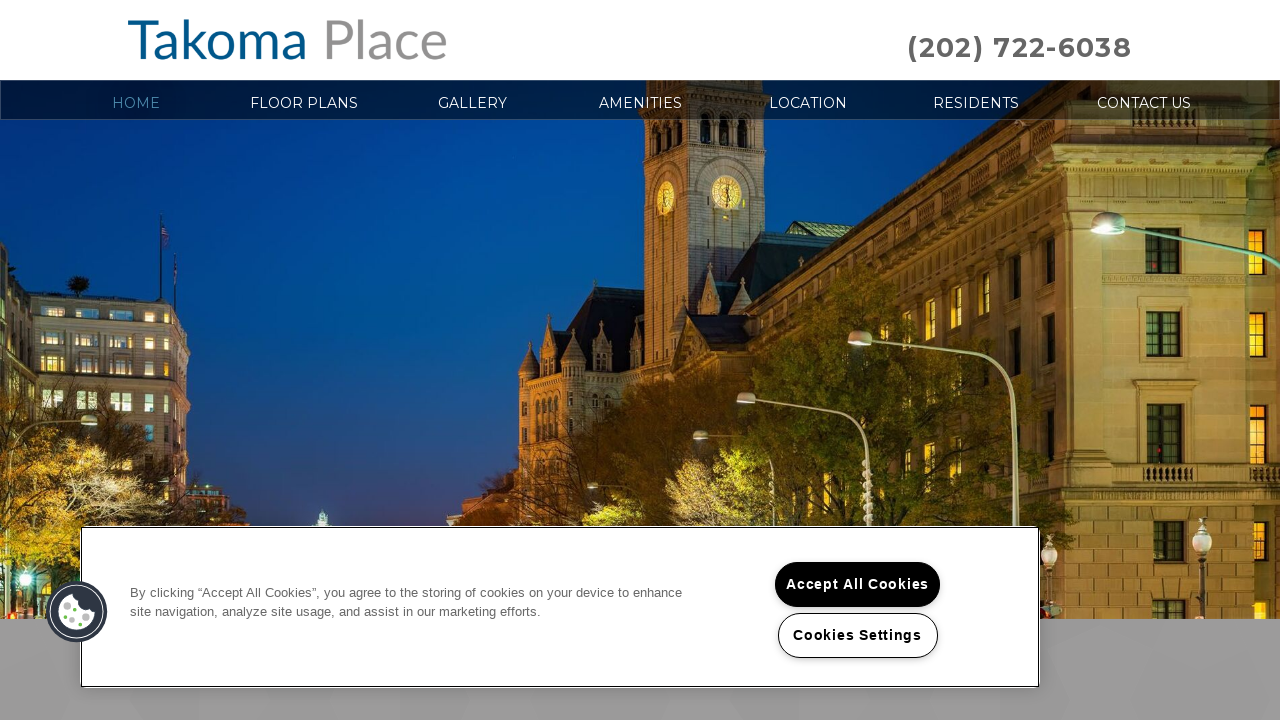

--- FILE ---
content_type: text/html; charset=utf-8
request_url: https://www.takomaplace.com/
body_size: 21756
content:
<!DOCTYPE html PUBLIC "-//W3C//DTD XHTML 1.0 Strict//EN" "http://www.w3.org/TR/xhtml1/DTD/xhtml1-strict.dtd">
<html lang="en" xmlns="http://www.w3.org/1999/xhtml">
<head id="head"><title>
	Apartments for Rent in Washington, DC | Takoma Place - Home
</title><meta name="description" content="Come to a home you deserve located in Washington, DC. Takoma Place has everything you need . Call (202) 722-6038 today!" /> 
<meta http-equiv="content-type" content="text/html; charset=UTF-8" /> 
<meta http-equiv="pragma" content="no-cache" /> 
<meta http-equiv="content-style-type" content="text/css" /> 
<meta http-equiv="content-script-type" content="text/javascript" /> 
<meta name="keywords" content="DC Apartments Great Washington, DC, Apartments for rent in DC, (202) 722-6038 Apartments DC" /> 
<link href="/CMSPages/GetResource.ashx?stylesheetname=RPcssMaster_S0061-Lux" type="text/css" rel="stylesheet" />
<!-- MasterPageIncludes --><link href="https://ajax.googleapis.com/ajax/libs/jqueryui/1.9.1/themes/ui-lightness/jquery-ui.css" type="text/css" rel="preload" as="style" onload="this.rel='stylesheet'"></link><script src="https://ajax.googleapis.com/ajax/libs/jquery/1.8.2/jquery.min.js" type="text/javascript"></script><script src="https://ajax.googleapis.com/ajax/libs/jqueryui/1.9.0/jquery-ui.min.js" type="text/javascript"></script><script src="https://cs-cdn.realpage.com/CWS/1973965/CMSScripts/Custom/RPWebParts/global.min.js" type="text/javascript"></script><script src="https://cs-cdn.realpage.com/CWS/1973965/Accessibe/Accessibe.js" type="text/javascript"></script><!-- /MasterPageIncludes --><meta name="viewport" content="width=device-width,initial-scale=1" />
<meta name="geo.position" content="38.9720297;-77.027655" />
<meta name="geo.placename" content="Washington" />
<meta name="geo.region" content="US-DC" />
<meta name="ICBM" content="38.9720297, -77.027655" />

<!-- <link type="text/css" href="/TemplateResources/Global/Icons/font-awesome.min.css" rel="stylesheet"> -->
<link href="https://cs-cdn.realpage.com/CWS/1973965/TemplateResources/Global/Icons/font-awesome.min.css" type="text/css" rel="stylesheet" />
<link type="text/css" href="https://cs-cdn.realpage.com/CWS/1973965/TemplateResources/Global/Icons/fontello.css" rel="stylesheet" />
<link rel="stylesheet" href="https://cs-cdn.realpage.com/CWS/1973965/GlobalResources/Bootstrap/css/bootstrap.min.css" />
<link type="text/css" rel="stylesheet" href="https://cs-cdn.realpage.com/CWS/1973965/RPresourceFiles/Global/scripts/Mmenu/Jquery.mmenu.css" />
<script src="https://cs-cdn.realpage.com/CWS/1973965/CMSScripts/Custom/Templates/Standard/lux/scripts/lux-custom.js" type="text/javascript"></script>
<style>#p_lt_zoneHeaderGallery_WebPartLoader1_ctl00_section_slider{display:none;}</style>
<script type="text/javascript">
  jQuery(document).ready(function() {
    try{
      $('#p_lt_zoneHeaderGallery_WebPartLoader1_ctl00_section_slider').show();
    }catch(e){}
    /*var selectedFPWidgetProperty = '';    
if (selectedFPWidgetProperty == '')
{      
var residentPortalUrl ='https://takomaplace.activebuilding.com';
var onesiteStr = 'property.onesite.realpage.com';
var welcomehomeStr = 'welcomehome';

if (!((residentPortalUrl.indexOf(onesiteStr) > -1)  && (residentPortalUrl.indexOf(welcomehomeStr) == -1))){
$('.residents a').attr("target", "_blank").attr("href", residentPortalUrl);
}
else{
$('.residents a').attr("target", "_self").attr("href", residentPortalUrl);
}
}*/
  });
</script>

<script src="https://cs-cdn.realpage.com/CWS/1973965/RPresourceFiles/Global/scripts/Mmenu/jquery.mmenu.js" type="text/javascript"></script>
<!--<script src="https://cdnjs.cloudflare.com/ajax/libs/jQuery.mmenu/5.6.4/js/jquery.mmenu.min.js" type="text/javascript"></script>-->
<script type="text/javascript">
  $(function() {
    try{
      $('#mnav').mmenu();
      var API = $("#mnav").data( "mmenu" );
      
      $("#mheader a").click(function() {
        API.close();
      });
    }catch(e){}
  });
  
</script>

<script type="text/javascript">
  $(window).load(function() {
    if ( $('.fw-image').length == 0 ) {
      $('#page-wrapper').css('margin-top','40px');
    }
  });
</script>

<script type="text/javascript">
  $(document).ready(function() {
    $('li.residents a').attr('target','_blank');
  });
</script>

<style>
#page-wrapper .FloorPlansV3 .amenities-list li {color:#555;}
</style> 

 <link href="/CMSPages/GetResource.ashx?stylesheetname=RpTheme-Luxe-Hide-Residents" type="text/css" rel="stylesheet" />
<style>
  #footer {margin-top:0;}
</style> 
<link href="https://capi.myleasestar.com/v2/dimg/174618881/75x75/174618881.png" type="image/png" rel="shortcut icon" />
<link href="https://capi.myleasestar.com/v2/dimg/174618881/75x75/174618881.png" type="image/png" rel="icon" />
<link href="/CmsPages/GetResource.ashx?stylesheetname=rpWebpartCss_MediaViewer;rpWebpartCss_CookiesConsent;rpWebpartCss_GalleryFullWidth;rpWebpartCss_GalleryFullWidth;rpWebpartCss_RentMineOnlineV2;rpWebPartCSS_SocialMedia;rpWebpartCss_AdaHudicons;rpWebpartCss_RealPageLogo;RpWebpartCss_PopUp;rpWebpartCss_CCPA" type="text/css" rel="stylesheet" />

    <script type="text/javascript">var firstTouchEnabled=true</script>
    

    <style>
        :root {
            --RPcolor1: #ffffff !important;
            --RPcolor2: #333333 !important;
            --RPcolor3: #005989 !important;
            --RPcolor4: #929191 !important;
            --RPcolor5: #ffffff !important;
            --RPcolor6: #666666 !important;
            --RPcolor7: #666666 !important;
            --RPcolor8: #666666 !important;
            --RPcolor9: #ffffff !important;

            --RPHeaderFont: '', Helvetica, Arial, sans-serif;
            --RPBodyFont: '', Helvetica, Arial, sans-serif;

            --FPCardImageHeight: 200px;
            --FPCardImageHeight-Medium: 200px;
            --FPCardImageHeight-Large: 200px;
            --FPModalImageHeight: 500px;
            --FPModalImageHeightMedium: 500px;
            --FPModalImageHeightLarge: 500px;
            --FPCardCarouselPadding: 15px;
            --FPCardCarouselPadding-Large: 30px;
        }
    </style>

    <script src="https://cdn.jsdelivr.net/npm/css-vars-ponyfill@1" type="text/javascript"></script>
    <script src="/RPWebParts/General/CommonData.js" type="text/javascript"></script>
    <script type="text/javascript">
        cssVars();
    </script>
    
    <script type="text/javascript">
        var sourcesList = JSON.parse('[{"DisplayName":"4Walls.com","PmSourceId":null},{"DisplayName":"Apartment Finder.com","PmSourceId":null},{"DisplayName":"Apartment Guide.com","PmSourceId":null},{"DisplayName":"Apartment Locator","PmSourceId":null},{"DisplayName":"Apartment Showcase","PmSourceId":null},{"DisplayName":"Apartmentlist.com ","PmSourceId":null},{"DisplayName":"Apartments.com","PmSourceId":null},{"DisplayName":"Billboard","PmSourceId":null},{"DisplayName":"Bing.com","PmSourceId":null},{"DisplayName":"Craigslist.com","PmSourceId":null},{"DisplayName":"Drive By/Signage","PmSourceId":null},{"DisplayName":"Facebook","PmSourceId":null},{"DisplayName":"Flyer/Direct Mail","PmSourceId":null},{"DisplayName":"ForRent.com","PmSourceId":null},{"DisplayName":"Google.com","PmSourceId":null},{"DisplayName":"Hot heads","PmSourceId":null},{"DisplayName":"Hot heads","PmSourceId":null},{"DisplayName":"Hotpads.com","PmSourceId":null},{"DisplayName":"Hubbuzz.com","PmSourceId":null},{"DisplayName":"Management Company Website","PmSourceId":null},{"DisplayName":"Move.com(RentNet)","PmSourceId":null},{"DisplayName":"MSN.com","PmSourceId":null},{"DisplayName":"MyNewPlace.com","PmSourceId":null},{"DisplayName":"Newspaper","PmSourceId":null},{"DisplayName":"Off Campus Housing","PmSourceId":null},{"DisplayName":"Other","PmSourceId":null},{"DisplayName":"Outside Referral","PmSourceId":null},{"DisplayName":"Pad mapper","PmSourceId":null},{"DisplayName":"Pennysaver","PmSourceId":null},{"DisplayName":"Promo","PmSourceId":null},{"DisplayName":"Property Website","PmSourceId":null},{"DisplayName":"Referral","PmSourceId":null},{"DisplayName":"Rent.com","PmSourceId":null},{"DisplayName":"Rentlinx","PmSourceId":null},{"DisplayName":"Resident Referral","PmSourceId":null},{"DisplayName":"Resident Renewal","PmSourceId":null},{"DisplayName":"Sister Property Referral","PmSourceId":null},{"DisplayName":"Yahoo.com","PmSourceId":null},{"DisplayName":"Zillow.com","PmSourceId":null},{"DisplayName":"Zumper","PmSourceId":null}]');
        var propertyKey = '706543778616';
        var propertyId = '6437866';
        var leadList = [
                { hcLeadChannelName: "Apartment Finder", Domain: "ApartmentFinder.com"},
                { hcLeadChannelName: "Apartment Home Living Export", Domain: "ApartmentHomeLiving.com"},
                { hcLeadChannelName: "ApartmentGuide.com", Domain: "ApartmentGuide.com"},
                { hcLeadChannelName: "Apartments.com Network", Domain: "Apartments.com" },
                { hcLeadChannelName: "Rent.com", Domain: "Rent.com" },
                { hcLeadChannelName: "ForRent.com", Domain: "ForRent.com" },
                { hcLeadChannelName: "Move.com", Domain: "Move.com" },
                { hcLeadChannelName: "ApartmentFinder.com", Domain: "ApartmentFinder.com" },
                { hcLeadChannelName: "ApartmentShowcase.com", Domain: "ApartmentShowcase.com" },
                { hcLeadChannelName: "ApartmentList.com", Domain: "ApartmentList.com" },
                { hcLeadChannelName: "Zillow Rental Network", Domain: "zillow.com" },
                { hcLeadChannelName: "LiveLovely.com", Domain: "LiveLovely.com" },
                { hcLeadChannelName: "Google.com", Domain: "Google.com" },
                { hcLeadChannelName: "MyLeasestar", Domain: "myleasestar.com" },
                { hcLeadChannelName: "Greystar", Domain: "greystar.com" }
            ];
        
        //Defined in CommonData
        //matchedSource = f_getSessionStorage('matchedSource');
        //matchedSourceId = f_getSessionStorage('matchedSourceId');
        
        tryMatchingSourceFromReferrerUrl(window.document, sourcesList);
    </script>
    
        <script type="text/javascript">
            var utmConfigInfo = '';

            $(document).ready(function () {
                commonDataOnReady(document, sourcesList);
            });


                function setSEONumber(phoneNumber) {
                    $('.seo-number').each(function() {
                        if ($(this).find('span').length) {
                            $(this).find('span').html(phoneNumber);
                        } else {
                            $(this).html(phoneNumber);
                        }

                        if ($(this).attr('href') && $(this).attr('href').indexOf('tel:') > -1)
                            $(this).attr('href', 'tel: ' + phoneNumber);
                        if ($(this).attr('onclick') && $(this).attr('onclick').indexOf('f_analyticsSendEvent(') > -1) {
                            $(this).attr('onclick', "f_analyticsSendEvent('general', 'click-phone-number', '" + phoneNumber + '\')');
                        }
                    });

                    
            }

        </script>
    
    <script type="text/javascript">
        try {
            let myAccessibe = new RpAcsb()
            myAccessibe.config = {
                positionX: 'right',
                positionY: 'bottom',
                offsetX: 120,
                offsetY: 20,
                hideTrigger: false,
                statementLink: 'https://www.realpage.com/accessibility-statement/'
            }
            myAccessibe.init()
        }
        catch (err) {
            console.log("Accessibe Script not available");
        } 
    </script>

                <!-- OG Image Information -->
                <meta property="og:image" content="https://capi.myleasestar.com/v2/dimg-crop/62623601/1200x1200/62623601.png" />
                <!-- END OG Image Information --><script type="text/javascript">var propertyId='6437866';var lsApi='https://c-leasestar-api.realpage.com';var cacheUrl='';</script><script type="text/javascript">var leadObj=[{"PhoneNumber":"","LeadChannelName":"MyNewPlace"},{"PhoneNumber":"(202) 722-6038","LeadChannelName":"Website"}];var googleCallTrackingEnabled = false;</script>
<link rel="canonical" href="https://www.takomaplace.com/" />
    <!-- ExternalResources_Header -->
    
    <!-- /ExternalResources_Header -->
<link href="https://cs-cdn.realpage.com/CWS/1973965/CMSScripts/Custom/RPWebParts/fancybox3/jquery.fancybox.css" type="text/css" rel="preload" as="style" onload="this.rel='stylesheet'" />
<script type="text/javascript">var mvTourText = ''; var mvColor = '005989'; mvBtnAnimation = 'spin'</script><script type="text/javascript">var mvTours = null</script><script src="https://cs-cdn.realpage.com/CWS/1973965/CMSScripts/Custom/RPWebParts/fancybox3/jquery.fancybox.js" type="text/javascript" defer="defer"></script><script src="https://cs-cdn.realpage.com/CWS/1973965/CMSScripts/Custom/RPWebParts/media-viewer.js" type="text/javascript" defer="defer"></script><link href="https://cs-cdn.realpage.com/CWS/1973965/CMSScripts/Custom/RPWebParts/fancybox3/jquery.fancybox.css" type="text/css" rel="preload" as="style" onload="this.rel='stylesheet'" />
<script src="https://cs-cdn.realpage.com/CWS/1973965/CMSScripts/Custom/RPWebParts/cookies-consent.js" type="text/javascript" defer="defer"></script><script type="application/ld+json">{"@context":"http://schema.org","@type":"Apartment","name":"Takoma Place","image":"https://capi.myleasestar.com/v2/dimg/62623601/400x400/62623601.png","url":"https://www.takomaplace.com/","telephone":"(202) 722-6038","address":{"@type":"PostalAddress","streetAddress":"1110 Aspen Street Northwest","addressLocality":"Washington","addressRegion":"DC","postalCode":"20012","addressCountry":"USA"},"geo":{"@type":"GeoCoordinates","latitude":38.9720297,"longitude":-77.027655},"openingHoursSpecification":[{"@type":"OpeningHoursSpecification","dayOfWeek":"Monday","opens":"8:00AM","closes":"5:00PM"},{"@type":"OpeningHoursSpecification","dayOfWeek":"Tuesday","opens":"8:00AM","closes":"5:00PM"},{"@type":"OpeningHoursSpecification","dayOfWeek":"Wednesday","opens":"8:00AM","closes":"5:00PM"},{"@type":"OpeningHoursSpecification","dayOfWeek":"Thursday","opens":"8:00AM","closes":"5:00PM"},{"@type":"OpeningHoursSpecification","dayOfWeek":"Friday","opens":"8:00AM","closes":"3:00PM"}]}</script><link href="https://cs-cdn.realpage.com/CWS/1973965/CMSScripts/Custom/RPWebParts/fancybox3/jquery.fancybox.css" type="text/css" rel="preload" as="style" onload="this.rel='stylesheet'" />
<script type="text/javascript">var p_lt_zoneHeaderGallery_WebPartLoader_ctl00_section_slider= {galleryId:'45758'};</script><link href="https://cs-cdn.realpage.com/CWS/1973965/CMSScripts/Custom/RPWebParts/fancybox3/jquery.fancybox.css" type="text/css" rel="preload" as="style" onload="this.rel='stylesheet'" />
<script type="text/javascript">var p_lt_zoneHeaderGallery_WebPartLoader1_ctl00_section_slider= {galleryId:'45761'};</script><link href="https://cs-cdn.realpage.com/CWS/1973965/TemplateResources/Global/Icons/font-awesome.min.css" type="text/css" rel="preload" as="style" onload="this.rel='stylesheet'" />
<script type="text/javascript">
(function(i,s,o,g,r,a,m){i['GoogleAnalyticsObject']=r;i[r]=i[r]||function(){(i[r].q=i[r].q||[]).push(arguments)},i[r].l=1*new Date();a=s.createElement(o),m=s.getElementsByTagName(o)[0];a.async=1;a.src=g;m.parentNode.insertBefore(a,m)})(window,document,'script','//www.google-analytics.com/analytics.js','ga');(function(w,d,s,l,i){w[l]=w[l]||[];w[l].push({'gtm.start':new Date().getTime(),event:'gtm.js'});var f=d.getElementsByTagName(s)[0],j=d.createElement(s),dl=l!='dataLayer'?'&l='+l:'';j.async=true;j.src='https://www.googletagmanager.com/gtm.js?id='+i+dl;f.parentNode.insertBefore(j,f);})(window,document,'script','dataLayer','GTM-PGXC6VC');var RpUniqueUserId = f_getAnalyticsUserValueFromCookie('RP_LSWS_USER');let customDimensions = {}; customDimensions.dimension4 = '6437866'; customDimensions.dimension5 = '860'; customDimensions.dimension9 = RpUniqueUserId; customDimensions.dimension10 = 's0061-luxe'; customDimensions.dimension11 = new Date().getTime(); customDimensions.dimension18 = '0'; customDimensions.dimension19 = '30723'; dataLayer.push({customDimensions});ga('set', { 'dimension4': 6437866, 'dimension5': 860, 'dimension9': RpUniqueUserId, 'dimension10': 's0061-luxe', 'dimension11': new Date().getTime(), 'dimension18':'0', 'dimension19': 30723 });ga('send', 'pageview');
</script>
<script>(window.BOOMR_mq=window.BOOMR_mq||[]).push(["addVar",{"rua.upush":"false","rua.cpush":"false","rua.upre":"false","rua.cpre":"false","rua.uprl":"false","rua.cprl":"false","rua.cprf":"false","rua.trans":"","rua.cook":"false","rua.ims":"false","rua.ufprl":"false","rua.cfprl":"false","rua.isuxp":"false","rua.texp":"norulematch","rua.ceh":"false","rua.ueh":"false","rua.ieh.st":"0"}]);</script>
                              <script>!function(e){var n="https://s.go-mpulse.net/boomerang/";if("False"=="True")e.BOOMR_config=e.BOOMR_config||{},e.BOOMR_config.PageParams=e.BOOMR_config.PageParams||{},e.BOOMR_config.PageParams.pci=!0,n="https://s2.go-mpulse.net/boomerang/";if(window.BOOMR_API_key="Y2PYZ-3WZ5U-9VEDC-WUEHY-8N7AV",function(){function e(){if(!o){var e=document.createElement("script");e.id="boomr-scr-as",e.src=window.BOOMR.url,e.async=!0,i.parentNode.appendChild(e),o=!0}}function t(e){o=!0;var n,t,a,r,d=document,O=window;if(window.BOOMR.snippetMethod=e?"if":"i",t=function(e,n){var t=d.createElement("script");t.id=n||"boomr-if-as",t.src=window.BOOMR.url,BOOMR_lstart=(new Date).getTime(),e=e||d.body,e.appendChild(t)},!window.addEventListener&&window.attachEvent&&navigator.userAgent.match(/MSIE [67]\./))return window.BOOMR.snippetMethod="s",void t(i.parentNode,"boomr-async");a=document.createElement("IFRAME"),a.src="about:blank",a.title="",a.role="presentation",a.loading="eager",r=(a.frameElement||a).style,r.width=0,r.height=0,r.border=0,r.display="none",i.parentNode.appendChild(a);try{O=a.contentWindow,d=O.document.open()}catch(_){n=document.domain,a.src="javascript:var d=document.open();d.domain='"+n+"';void(0);",O=a.contentWindow,d=O.document.open()}if(n)d._boomrl=function(){this.domain=n,t()},d.write("<bo"+"dy onload='document._boomrl();'>");else if(O._boomrl=function(){t()},O.addEventListener)O.addEventListener("load",O._boomrl,!1);else if(O.attachEvent)O.attachEvent("onload",O._boomrl);d.close()}function a(e){window.BOOMR_onload=e&&e.timeStamp||(new Date).getTime()}if(!window.BOOMR||!window.BOOMR.version&&!window.BOOMR.snippetExecuted){window.BOOMR=window.BOOMR||{},window.BOOMR.snippetStart=(new Date).getTime(),window.BOOMR.snippetExecuted=!0,window.BOOMR.snippetVersion=12,window.BOOMR.url=n+"Y2PYZ-3WZ5U-9VEDC-WUEHY-8N7AV";var i=document.currentScript||document.getElementsByTagName("script")[0],o=!1,r=document.createElement("link");if(r.relList&&"function"==typeof r.relList.supports&&r.relList.supports("preload")&&"as"in r)window.BOOMR.snippetMethod="p",r.href=window.BOOMR.url,r.rel="preload",r.as="script",r.addEventListener("load",e),r.addEventListener("error",function(){t(!0)}),setTimeout(function(){if(!o)t(!0)},3e3),BOOMR_lstart=(new Date).getTime(),i.parentNode.appendChild(r);else t(!1);if(window.addEventListener)window.addEventListener("load",a,!1);else if(window.attachEvent)window.attachEvent("onload",a)}}(),"".length>0)if(e&&"performance"in e&&e.performance&&"function"==typeof e.performance.setResourceTimingBufferSize)e.performance.setResourceTimingBufferSize();!function(){if(BOOMR=e.BOOMR||{},BOOMR.plugins=BOOMR.plugins||{},!BOOMR.plugins.AK){var n=""=="true"?1:0,t="",a="z54cccqxf3skq2l5bixq-f-1657d6b8f-clientnsv4-s.akamaihd.net",i="false"=="true"?2:1,o={"ak.v":"39","ak.cp":"1592120","ak.ai":parseInt("1022256",10),"ak.ol":"0","ak.cr":64,"ak.ipv":4,"ak.proto":"http/1.1","ak.rid":"20e73728","ak.r":49439,"ak.a2":n,"ak.m":"","ak.n":"essl","ak.bpcip":"44.201.228.0","ak.cport":1731,"ak.gh":"23.32.14.204","ak.quicv":"","ak.tlsv":"tls1.2","ak.0rtt":"","ak.0rtt.ed":"","ak.csrc":"-","ak.acc":"bbr","ak.t":"1769802287","ak.ak":"hOBiQwZUYzCg5VSAfCLimQ==SEKf352h/9Zt8LZCNYHP/p5yGQ5M7ea/Tq2Id/ToeUBVwxM0iuxuq3/ligB826+XIsdNXqwTtFImSd2BRbdg17zLCr31ZCofzHSS2vZ/CcedHN5fo55rl1RwVwfTI0osq3LiYCMxKOq8QiLFIvz4qsWqoARUV15X9NSEL7bPYNDTIiDr7BJdAAAND59kGwJu2SXGqoHxcMse9dOHvQ0e3EemHyZoCbnztX/hYfNudM9eR/Zb8zi1aS3eH6rI7dYHKFw10qe82SeYBkCYylNfekd/dn54H4E5mI64lWssKeLy9PPhMtX4HShnFZ+RGEpTJgxugq0L5RIO1xDBplDcxLue87Yz1hFX57LFAQA5YkeZGMVFQRBUWGVGJjZMj4s36+NDKzRfm0uClWNwmvYutZRDZP2pmTVkHEhWdvT1sXE=","ak.pv":"6","ak.dpoabenc":"","ak.tf":i};if(""!==t)o["ak.ruds"]=t;var r={i:!1,av:function(n){var t="http.initiator";if(n&&(!n[t]||"spa_hard"===n[t]))o["ak.feo"]=void 0!==e.aFeoApplied?1:0,BOOMR.addVar(o)},rv:function(){var e=["ak.bpcip","ak.cport","ak.cr","ak.csrc","ak.gh","ak.ipv","ak.m","ak.n","ak.ol","ak.proto","ak.quicv","ak.tlsv","ak.0rtt","ak.0rtt.ed","ak.r","ak.acc","ak.t","ak.tf"];BOOMR.removeVar(e)}};BOOMR.plugins.AK={akVars:o,akDNSPreFetchDomain:a,init:function(){if(!r.i){var e=BOOMR.subscribe;e("before_beacon",r.av,null,null),e("onbeacon",r.rv,null,null),r.i=!0}return this},is_complete:function(){return!0}}}}()}(window);</script></head>
<body class="LTR Chrome ENUS ContentBody">
    

	    
	
    

<script type="text/javascript">
    var displayModal = false;
    if(navigator.userAgent.indexOf('MSIE')!==-1 || navigator.appVersion.indexOf('Trident/') > -1){
        displayModal = true;
    }


    // POLYFILLS
    if (typeof IntersectionObserver == 'undefined') {
            var intersectionObserverScript = document.createElement("script");
            intersectionObserverScript.type = "text/javascript";
            intersectionObserverScript.setAttribute("src", '/CMSScripts/Custom/Polyfill/intersection-observer.js');
            document.documentElement.firstChild.appendChild(intersectionObserverScript);
    }
    if (navigator.userAgent.toLocaleLowerCase().indexOf('chrome') == -1) {
        var preloadCssScript = document.createElement("script");
            preloadCssScript.type = "text/javascript";
            preloadCssScript.setAttribute("src", '/CMSScripts/Custom/Polyfill/cssrelpreload.js');
            document.documentElement.firstChild.appendChild(preloadCssScript);
    }

    // END POLYFILLS
    //For TESTING
    //displayModal = true;
    $(document).ready(function () {
        var cookie = f_getBrowserSessionCookie('showBrowserVersionOnPageLoad');
        //For TESTING
        //var cookie = null;

        if (displayModal && cookie == null) {
            $('.oB-overlay').show();
            $('#oldBrowserModal').show();
            var html = htmlStringBuilder();
            $('#oldBrowserModal').append(html);
            f_setBrowserSessionCookie('showBrowserVersionOnPageLoad', false);
        }
        $('#closeBrowserModalButton').on('click', function() {
            $('.oB-overlay').hide();
            $('#oldBrowserModal').hide();
        });
    });

    function f_setBrowserSessionCookie(cookieName, value) {
        document.cookie = cookieName + "=" + value;
    }

    function f_getBrowserSessionCookie(cookieName) {
        var cookieValue = document.cookie;
        var cookieStart = cookieValue.indexOf(" " + cookieName + "=");
        if (cookieStart == -1) {
            cookieStart = cookieValue.indexOf(cookieName + "=");
        }
        if (cookieStart == -1) {
            cookieValue = null;
        }
        else {
            cookieStart = cookieValue.indexOf("=", cookieStart) + 1;
            var cookieEnd = cookieValue.indexOf(";", cookieStart);
            if (cookieEnd == -1) {
                cookieEnd = cookieValue.length;
            }
            cookieValue = unescape(cookieValue.substring(cookieStart, cookieEnd));
        }
        return cookieValue;
    }

    function htmlStringBuilder() {
        var buildHtml = '<div class="oB-dialog">'+
				'<div class="oB-content">'+
					'<div class="oB-header">'+
						'<h4>For the best website experience, please update your browser</h4>'+
					'</div>'+
					'<div class="oB-body">'+
						'<p>Just click on the icons to get to the download page</p>'+
						'<div class="browserSelect">'+					
							'<div class="browserIconContainer" id="firefoxTab">'+
								'<div class="browserColumn">'+
									'<a class="browserLink" href="https://www.mozilla.org/en-US/firefox/new/?v=1" target="_blank" aria-label="Firefox Download" tabindex="0">'+
										'<div class="browserImage"><img src="https://cs-cdn.realpage.com/CWS/1973965/GlobalResources/BrowserIcons/firefoxLogo.png" aria-hidden="true" alt="Firefox" /></div>'+
										'<div class="browserName">Firefox</div>'+
									'</a>'+
								'</div>'+
							'</div>'+
							'<div class="browserIconContainer" id="chromeTab">'+
								'<div class="browserColumn">'+
									'<a class="browserLink" href="https://www.google.com/chrome/browser/desktop/" target="_blank" aria-label="Chrome Download" tabindex="0">'+
										'<div class="browserImage"><img src="https://cs-cdn.realpage.com/CWS/1973965/GlobalResources/BrowserIcons/chromeLogo.png" aria-hidden="true" alt="Chrome" /></div>'+
										'<div class="browserName">Chrome</div>'+
									'</a>'+
								'</div>'+
							'</div>'+
							'<div class="browserIconContainer" id="safariTab">'+
								'<div class="browserColumn">'+
									'<a class="browserLink" href="https://support.apple.com/downloads/safari" target="_blank" aria-label="Safari Download" tabindex="0">'+
										'<div class="browserImage"><img src="https://cs-cdn.realpage.com/CWS/1973965/GlobalResources/BrowserIcons/safariLogo.png" aria-hidden="true" alt="Safari"/></div>'+
										'<div class="browserName">Safari</div>'+
									'</a>'+
								'</div>'+
							'</div>'+
                           ' <div class="browserIconContainer" id="edgeTab">'+
								'<div class="browserColumn">'+
									'<a class="browserLink" href="https://www.microsoft.com/en-us/windows/microsoft-edge#0QiY0Omq3i5Z0krF.97" target="_blank" aria-label="Edge Download" tabindex="0">'+
										'<div class="browserImage"><img src="https://cs-cdn.realpage.com/CWS/1973965/GlobalResources/BrowserIcons/edgeLogo.png" aria-hidden="true" alt="Edge"/></div>'+
										'<div class="browserName">Edge</div>'+
									'</a>'+
								'</div>'+
							'</div>'+			
						'</div>'+
					'</div>'+
					'<button id="closeBrowserModalButton" type="button" aria-label="close" tabindex="0">Close Window</button>'+
					'<div class="oB-footer">'+
						'</p>By closing this window you acknowledge that your experience on this website may be degraded</p>'+
					'</div>'+
				'</div>';
        console.log(buildHtml);
        return buildHtml;
    }
</script>
        <style>
        #oldBrowserModal {
            font-family: 'Arial', sans-serif;
        }
        #oldBrowserModal .oB-header h4, #oldBrowserModal .oB-body p {
            color: #666;
            font-weight: bold;
        }
        #oldBrowserModal .oB-header h4 {font-size: 20px;}
        #oldBrowserModal .oB-body p {
            font-size: 16px;
            padding: 0 15px 15px;
        }
        #oldBrowserModal .browserIconContainer {
            width: 90px;
            display: inline-block;
            text-align: center;
            margin-bottom: 15px;
        }
        #oldBrowserModal .browserSelect {font-size: 14px;}
        #oldBrowserModal #explorerTab {width: 140px;}
        #oldBrowserModal .browserImage img {
            height: 60px;
            width: 60px;
            margin-bottom:10px;
            border: none !important;
        }
        #oldBrowserModal a.browserLink {
            color: #666;
            text-decoration: none;
        }
        #oldBrowserModal #closeBrowserModalButton {
            background: #42a5f5;
            color: #fff;
            border: none;
            padding: 15px 45px;
            border-radius: 500px;
            font-size: 16px;
            cursor: pointer;
        }
        #oldBrowserModal .oB-content {text-align:center;}
        #oldBrowserModal :focus {
            outline: -webkit-focus-ring-color auto 0px;
        }
        #oldBrowserModal .oB-content {border-radius: 0;}
        .oB-overlay {
            position: fixed;
            z-index: 2000;
            height: 100%;
            width: 100%;
            top: 0;
            left: 0;
            background: rgba(0,0,0,0.5);
        }
        #oldBrowserModal .oB-header {
            border-bottom: 1px solid rgba(0,0,0,.1);
            padding: 15px;
        }
        #oldBrowserModal .oB-body {
             padding: 15px;
        }
        #oldBrowserModal .oB-footer {
            font-size: 12px;
            padding: 15px;
            text-align: center;
            border: none;
            color: #666;
        }
        @media (min-width: 768px) {
            #oldBrowserModal .oB-dialog {width: 690px;}
            #oldBrowserModal {
                position: absolute;
                z-index: 2001;
                top: 10%;
                left: 50%;
                background: #fff;
                transform: translate(-50%, 0);
                -ms-transform: translate(-50%, 0);
            }
        }
        @media (max-width: 767px) {
            #oldBrowserModal {
                position: relative;
                z-index: 2001;
                margin: 5% auto 5%;
                background: #fff;
                width: 95%;
            }
        }                             
</style>

<div class="oB-overlay" style="display: none;"></div> <div id="oldBrowserModal" style="display: none;"></div>
    <form method="post" action="/" id="form">
<div class="aspNetHidden">
<input type="hidden" name="__EVENTTARGET" id="__EVENTTARGET" value="" />
<input type="hidden" name="__EVENTARGUMENT" id="__EVENTARGUMENT" value="" />
<input type="hidden" name="__VIEWSTATE" id="__VIEWSTATE" value="jls+LpMhLctv+nLs/eR57Akv1dLa+4mqbbnS/rVTHC0qKfo2aB8C8uxHuCrWXfAXYDwKA1Qqa5kfeSWsjbpywpakps6/4qzziyzkSpcsObkq9NqE3m87X4SQxM8gzf5fsoKn3/CNsolUJSqspggWgm59Ydk0l1IU0ZjgOc+GgrnclmmII4YtOAZ2a7zX6GxBOH7JMeynU71xnjtii6Whs4zKTQPeX6iWrcYnuur1yffNUFxgDrmSND2bcIF4xmLp3ZgTUawArsbhlJL4QrodU5iX2GaWt92xhLINDIWg9K5rMhhmFgWcsKjss/ADFrVcrXaW+6HoJI+9kW1KynjRMc3KETJBy2Sf0dM9ZOO0cMWoVmpE9XPLXL7IWLFN43a6dBOgdcmenndm7Qi9jBu86Kt65DYbNg/sCK14vbdeFUbVWfJ0LItth2TeULC9hzDlXI3Mr4fK1HPBZSoMg5o2yP7SfQabZ0KvwNWq9j2E2GRYVfcbZxm06QyTuL3ubheGlFXM2Fcq57HgZoPqMhGfVlIEAqsdf04k/d+yPKoOR8nrQk+20y1SMnqNEBVlXWPuRN0yje/w/d1MeCqjo9XdDYmJpj4xLGvdSrmSU/Q8xS8Aae1DNBVlo+iMFHw3AXIvWbSLCXCccSGiXZ8qoZKhsQmcsa61ZEVXXj6QWA26QSYvPGEaW1eE5geEiuCdJ7LA31jJYnk3nKVC9F/[base64]/9begleWnQ5ZFAMqI84i2Jo4trC0gAG8zwXsrBif3LdmVQzdJN/qX++M4u+fT8QUfav9sE7WfBGjj8m36YUBJQ9a4DYtpZWlU/CROwXIWpvF9JBQSK2fG1Sc1Nv3LS9G8Q8XTsjU7p6HaQ5cF8r6wMWZ/yWO687qI5EFrEt1KnuHF+A76emWOmxmFLeOklQjckrMF6f1cGZYouM/E5ZWVAky+rVuCVcH/9dUyaP3aJCd2l+5Opaq14ws7kHlv2WlYOK7OUJq4MeDae0Ga/guG3cmuydbMrLDgnCwWiU4Eo9lVkLUE/I8MBIqIBQZ/yvp6djRKJyWODI70s9nNvkPigFwtWdSbrBnsnFMa6LRwfsofQAg++wBo8/nR6ZnlawDcDHYyuSIpKyHwE/426QquUmyVlHQsGQ7j6HbaSKryESagteQM6/4aJLwk3EvbPDCaqJtnIG0qgJRpvDBrNiXxlv8JacZDhsnf3wn+GYonkIkA+FfPc91eDZbzhEOhaEHt8bPtl1yOVxBmgJBEEFXJ6AHnetE2poOclGNfQpvx/qdhNmkbbFfPcutXqIJi+Aal6HGDTB8GBgWhKnptEJTN8o+0CeANEY+bYe5HF3R07qTx/HcFwpXtiv8/KPPoP9I3gQZySudgAxvUOZpyivqcBpjrOlGldA7J20qgRSTRQ9Mg8NWw1pmaFsWj7F8Y8cTK5TPMTfy9oHF0pwb0OhZ3c6IW/q3ZN/bAJV5X21Y3KiJo0mIfUXgrE5kSfsLY4EfXacO0C2bDriVV079spx+xGBuc60okwvYEcmNLgNjoPGJz97qVDu8upQS2bcSWAvjXz/MMdv0hztruB4qHaBi2aLrSQxT6Jf76cpcdXd8qgrL5O4d3yugp4Koczsz4cSaqq11BV/YeSiYLQ8lb0GsAxNS9dO6JOXaUvVELxuK6E4dyU7/hHP37JEfl4oydQWiK0WyXcjkOeqOcQShjE+jLogJ92ZC7hIpR+1KLu9aduYESJFyCKs5WmeVlyBxbj7NWCJwaam7P80jxBWzVfjTLJ1E2qRijgpqQk/p7ThpNUP4IajlnY9s4qhengSys6tflOMHhRigezRDyR0f933yAruSWbu93VIzsKFzmoW4Jc1PNt9gY0p6i/deeg4oiD1FIGbzTDcqlV/3xGuIWNnd5iKECdf97HKjwTHM173ts5zx/3debKe4z7PdgKnSlll5Y+do7hBpMQHF0CHUiLXeaU8ym3FiW88amuGvUx6ZGOZ" />
</div>

<script type="text/javascript">
//<![CDATA[
var theForm = document.forms['form'];
if (!theForm) {
    theForm = document.form;
}
function __doPostBack(eventTarget, eventArgument) {
    if (!theForm.onsubmit || (theForm.onsubmit() != false)) {
        theForm.__EVENTTARGET.value = eventTarget;
        theForm.__EVENTARGUMENT.value = eventArgument;
        theForm.submit();
    }
}
//]]>
</script>


<script src="/WebResource.axd?d=pynGkmcFUV13He1Qd6_TZLJliYB8TA_FIF9xlHcKd7ag0Vv3EWtMdA4IBxcPvyX2M5F_ORIargEI2RFqew7B_g2&amp;t=638901591720898773" type="text/javascript"></script>


<script src="https://cs-cdn.realpage.com/CWS/1973965/CMSScripts/Custom/RPWebParts/Jssor.Slider.FullPack/js/jssor.slider.mini.js" type="text/javascript"></script><input type="hidden" name="lng" id="lng" value="en-US" />
<script type="text/javascript">
	//<![CDATA[

function PM_Postback(param) { if (window.top.HideScreenLockWarningAndSync) { window.top.HideScreenLockWarningAndSync(1080); } if(window.CMSContentManager) { CMSContentManager.allowSubmit = true; }; __doPostBack('m$am',param); }
function PM_Callback(param, callback, ctx) { if (window.top.HideScreenLockWarningAndSync) { window.top.HideScreenLockWarningAndSync(1080); }if (window.CMSContentManager) { CMSContentManager.storeContentChangedStatus(); };WebForm_DoCallback('m$am',param,callback,ctx,null,true); }
//]]>
</script>
<script src="/ScriptResource.axd?d=NJmAwtEo3Ipnlaxl6CMhvgm388C7z57L5COL7njlfxHabVp02JjeGBqhojV0DvhOls37naEdTKvtve-DZGAUfkLhXnkKZ0JM5n8W_iT84YozJbVtHk6XR7HfTxh00jaQbIJ5RlBvWf7fnz-N3zpSVKNk_Hm4b82dGd4p6rDl7rs1&amp;t=32e5dfca" type="text/javascript"></script>
<script src="/ScriptResource.axd?d=dwY9oWetJoJoVpgL6Zq8OBLhaBrqwBdVAb8vaEtP5p0RwE8U2clwoyTHecbvHf4xQfmyrJ2iJaF8M22aUIdHdYyU7qY-2hjISrIPPxmhFqA408i6Y0GxT1-SnCjYV3lgC3TXr_eJ0QD4CYVGcu8j6ZFo_C_b-R4EfAA4qAquMMk1&amp;t=32e5dfca" type="text/javascript"></script>
<script type="text/javascript">
	//<![CDATA[

var CMS = CMS || {};
CMS.Application = {
  "language": "en",
  "imagesUrl": "/CMSPages/GetResource.ashx?image=%5bImages.zip%5d%2f",
  "isDebuggingEnabled": false,
  "applicationUrl": "/",
  "isDialog": false,
  "isRTL": "false"
};

//]]>
</script>
<div class="aspNetHidden">

	<input type="hidden" name="__VIEWSTATEGENERATOR" id="__VIEWSTATEGENERATOR" value="A5343185" />
	<input type="hidden" name="__SCROLLPOSITIONX" id="__SCROLLPOSITIONX" value="0" />
	<input type="hidden" name="__SCROLLPOSITIONY" id="__SCROLLPOSITIONY" value="0" />
</div>
        <script type="text/javascript">
//<![CDATA[
Sys.WebForms.PageRequestManager._initialize('manScript', 'form', ['tctxM',''], [], [], 90, '');
//]]>
</script>

        <div id="ctxM">

</div>
        
<!-- ========== Master Header ===================================================================== -->
<div class="top">
  
  





<!-- MediaViewer Added -->
</div>
<div id="mnav">
  
	<ul id="menuElem">
		<li class="active">
			<a href="/">Home</a>
		</li>
		<li>
			<a href="/Floor-plans.aspx">Floor Plans</a>
		</li>
		<li>
			<a href="/Gallery.aspx">Gallery</a>
		</li>
		<li>
			<a href="/Amenities.aspx">Amenities</a>
		</li>
		<li>
			<a href="/Neighborhood.aspx">Location</a>
		</li>
		<li class="residents">
			<a href="/Residents.aspx">Residents</a>
		</li>
		<li>
			<a href="/Contact.aspx">Contact Us</a>
		</li>

	</ul>



</div>
<div class="mm-page">
  <div class="full">
    <div id="header">
      <div id="headerMain">
        <div id="mheader">
          <a href="#mnav"></a>
        </div>
        <div id="header-wrapper">
          <a href="/" class="logo"><span class="logoSpan"><img id="p_lt_zoneHeaderMain_logo_ucEditableImage_imgImage" title="Takoma Place" src="https://capi.myleasestar.com/v2/dimg-crop/62623601/0x100/62623601.png" alt="Takoma Place" />

</span></a>
          <div id="headerContent">
            <span class="residents">
   <a class="_blank" href="/residents.aspx">
       <span class="menu-hide">Resident Login</span>
   </a>
</span>
<a class="seo-number" href="tel:(202) 722-6038" onclick="f_analyticsSendEvent('general', 'click-phone-number', '(202) 722-6038')">(202) 722-6038</a>
          </div>
        </div>
      </div>
      
      <div id="headerMenu">
	<ul id="menuElem">
		<li class="active">
			<a href="/">Home</a>
		</li>
		<li>
			<a href="/Floor-plans.aspx">Floor Plans</a>
		</li>
		<li>
			<a href="/Gallery.aspx">Gallery</a>
		</li>
		<li>
			<a href="/Amenities.aspx">Amenities</a>
		</li>
		<li>
			<a href="/Neighborhood.aspx">Location</a>
		</li>
		<li class="residents">
			<a href="/Residents.aspx">Residents</a>
		</li>
		<li>
			<a href="/Contact.aspx">Contact Us</a>
		</li>

	</ul>


</div>
      <div class="clear"></div>
      <div id="headerGallery"><div id="" class="headerGalleryHome"><div id="p_lt_zoneHeaderGallery_WebPartLoader_pnlContainer">
	

<script type="text/javascript">
    var p_lt_zoneHeaderGallery_WebPartLoader_ctl00_section_slider_imageWidth = 1900;
    var p_lt_zoneHeaderGallery_WebPartLoader_ctl00_section_slider_imageHeight = 800;

    var p_lt_zoneHeaderGallery_WebPartLoader_ctl00_section_slider_mobileGalleryEnabled = 'True'.toLowerCase() == "true";
    var p_lt_zoneHeaderGallery_WebPartLoader_ctl00_section_slider_mobileImageWidth = 400;
    var p_lt_zoneHeaderGallery_WebPartLoader_ctl00_section_slider_mobileImageHeight = 400;
    var p_lt_zoneHeaderGallery_WebPartLoader_ctl00_section_slider_isSmallScreenDevice = $(window).width() <= 480;
    var isResponsive = 'True'.toLowerCase();

    var pixelRatio = ((window.devicePixelRatio) ? window.devicePixelRatio : 1);
    var windowWidth = Math.floor(window.innerWidth * 0.85 * pixelRatio);
    var windowHeight = Math.floor(window.innerHeight * 0.85  * pixelRatio);
    var fullImageSizeString = windowWidth + 'x' + windowHeight;
    var dragOrientation = 0;

    $(document).ready(function() {
        if (p_lt_zoneHeaderGallery_WebPartLoader_ctl00_section_slider_isSmallScreenDevice && p_lt_zoneHeaderGallery_WebPartLoader_ctl00_section_slider_mobileGalleryEnabled) {
            $('#p_lt_zoneHeaderGallery_WebPartLoader_ctl00_section_slider' + 'sliderd_container').remove();
            if ($('#p_lt_zoneHeaderGallery_WebPartLoader_ctl00_section_slider' + 'sliderm_container .fw-image').length == 1)
                dragOrientation = 0;
            else
                dragOrientation = 1;
            $('#p_lt_zoneHeaderGallery_WebPartLoader_ctl00_section_slider' + 'sliderm_container .fw-image').each(function(i, v) {
                var url = $(v).find('meta[itemprop="contentUrl"]').attr('content');
                var altText = $(v).find('meta[itemprop="name"]').attr('content');

                var fancyboxUrl = url.replace('1920x1080', fullImageSizeString);
                url = url.replace('1920x1080', p_lt_zoneHeaderGallery_WebPartLoader_ctl00_section_slider_mobileImageWidth + 'x' + p_lt_zoneHeaderGallery_WebPartLoader_ctl00_section_slider_mobileImageHeight);

                if (altText)
                    $(v).append('<a class="fancybox-button" rel="fancybox-button" data-fancybox="fw-gallery" href="' + fancyboxUrl + '"><img data-u="image" src="' + url + '" alt="' + altText + '" /></a>');
                else
                    $(v).append('<a class="fancybox-button" rel="fancybox-button" data-fancybox="fw-gallery" href="' + fancyboxUrl + '"><img data-u="image" src="' + url + '" /></a>');
            });
        } else {
            $('#p_lt_zoneHeaderGallery_WebPartLoader_ctl00_section_slider' + 'sliderm_container').remove();
            if ($('#p_lt_zoneHeaderGallery_WebPartLoader_ctl00_section_slider' + 'sliderd_container .fw-image').length == 1)
                dragOrientation = 0;
            else
                dragOrientation = 1;
            $('#p_lt_zoneHeaderGallery_WebPartLoader_ctl00_section_slider' + 'sliderd_container .fw-image').each(function(i, v) {
                var url = $(v).find('meta[itemprop="contentUrl"]').attr('content');
                var altText = $(v).find('meta[itemprop="name"]').attr('content');

                var fancyboxUrl = url.replace('1920x1080', fullImageSizeString);
                url = url.replace('1920x1080', p_lt_zoneHeaderGallery_WebPartLoader_ctl00_section_slider_imageWidth + 'x' + p_lt_zoneHeaderGallery_WebPartLoader_ctl00_section_slider_imageHeight);

                if (altText)
                    $(v).append('<a class="fancybox-button" rel="fancybox-button" data-fancybox="fw-gallery" href="' + fancyboxUrl + '"><img data-u="image" src="' + url + '" alt="' + altText + '" /></a>');
                else
                    $(v).append('<a class="fancybox-button" rel="fancybox-button" data-fancybox="fw-gallery" href="' + fancyboxUrl + '"><img data-u="image" src="' + url + '" /></a>');
            });
        }

        $('#p_lt_zoneHeaderGallery_WebPartLoader_ctl00_section_slider .img_wrapper').remove();

        var _SlideshowTransitions = [
            { $Duration: 1500, x: -1, $During: { $Left: [0, 1] }, $Easing: { $Left: $JssorEasing$.$EaseInCubic, $Opacity: $JssorEasing$.$EaseLinear }, $Opacity: 1 }
        ];

        var _CaptionTransitions = [];
        _CaptionTransitions["L"] = { $Duration: 900, x: 0.6, $Easing: { $Left: $JssorEasing$.$EaseInOutSine }, $Opacity: 2 };

        var options = {
            $FillMode: 2,                                       //[Optional] The way to fill image in slide, 0 stretch, 1 contain (keep aspect ratio and put all inside slide), 2 cover (keep aspect ratio and cover whole slide), 4 actual size, 5 contain for large image, actual size for small image, default value is 0
            $AutoPlay: true,                                    //[Optional] Whether to auto play, to enable slideshow, this option must be set to true, default value is false
            $AutoPlayInterval: 7000,                            //[Optional] Interval (in milliseconds) to go for next slide since the previous stopped if the slider is auto playing, default value is 3000
            $PauseOnHover: 1,                                   //[Optional] Whether to pause when mouse over if a slider is auto playing, 0 no pause, 1 pause for desktop, 2 pause for touch device, 3 pause for desktop and touch device, 4 freeze for desktop, 8 freeze for touch device, 12 freeze for desktop and touch device, default value is 1

            $ArrowKeyNavigation: true,   			            //[Optional] Allows keyboard (arrow key) navigation or not, default value is false
            $SlideEasing: $JssorEasing$.$EaseOutQuint,          //[Optional] Specifies easing for right to left animation, default value is $JssorEasing$.$EaseOutQuad
            $SlideDuration: 1500,                               //[Optional] Specifies default duration (swipe) for slide in milliseconds, default value is 500
            $MinDragOffsetToSlide: 20,                          //[Optional] Minimum drag offset to trigger slide , default value is 20
            //$SlideWidth: 600,                                 //[Optional] Width of every slide in pixels, default value is width of 'slides' container
            //$SlideHeight: 300,                                //[Optional] Height of every slide in pixels, default value is height of 'slides' container
            $SlideSpacing: 0, 					                //[Optional] Space between each slide in pixels, default value is 0
            $DisplayPieces: 1,                                  //[Optional] Number of pieces to display (the slideshow would be disabled if the value is set to greater than 1), the default value is 1
            $ParkingPosition: 0,                                //[Optional] The offset position to park slide (this options applys only when slideshow disabled), default value is 0.
            $UISearchMode: 1,                                   //[Optional] The way (0 parellel, 1 recursive, default value is 1) to search UI components (slides container, loading screen, navigator container, arrow navigator container, thumbnail navigator container etc).
            $PlayOrientation: 1,                                //[Optional] Orientation to play slide (for auto play, navigation), 1 horizental, 2 vertical, 5 horizental reverse, 6 vertical reverse, default value is 1
            $DragOrientation: dragOrientation,

            $SlideshowOptions: {                                //[Optional] Options to specify and enable slideshow or not
                $Class: $JssorSlideshowRunner$,                 //[Required] Class to create instance of slideshow
                $Transitions: _SlideshowTransitions,            //[Required] An array of slideshow transitions to play slideshow
                $TransitionsOrder: 1,   //[Optional] The way to choose transition to play slide, 1 Sequence, 0 Random
                $ShowLink: true                                    //[Optional] Whether to bring slide link on top of the slider when slideshow is running, default value is false
            },

            $CaptionSliderOptions: {                            //[Optional] Options which specifies how to animate caption
                $Class: $JssorCaptionSlider$,                   //[Required] Class to create instance to animate caption
                $CaptionTransitions: _CaptionTransitions,       //[Required] An array of caption transitions to play caption, see caption transition section at jssor slideshow transition builder
                $PlayInMode: 1,                                 //[Optional] 0 None (no play), 1 Chain (goes after main slide), 3 Chain Flatten (goes after main slide and flatten all caption animations), default value is 1
                $PlayOutMode: 3                                 //[Optional] 0 None (no play), 1 Chain (goes before main slide), 3 Chain Flatten (goes before main slide and flatten all caption animations), default value is 1
            },

            $BulletNavigatorOptions: {                          //[Optional] Options to specify and enable navigator or not
                $Class: $JssorBulletNavigator$,                 //[Required] Class to create navigator instance
                $ChanceToShow: 2,                               //[Required] 0 Never, 1 Mouse Over, 2 Always
                $AutoCenter: 1,                                 //[Optional] Auto center navigator in parent container, 0 None, 1 Horizontal, 2 Vertical, 3 Both, default value is 0
                $Steps: 1,                                      //[Optional] Steps to go for each navigation request, default value is 1
                $Lanes: 1,                                      //[Optional] Specify lanes to arrange items, default value is 1
                $SpacingX: 8,                                   //[Optional] Horizontal space between each item in pixel, default value is 0
                $SpacingY: 8,                                   //[Optional] Vertical space between each item in pixel, default value is 0
                $Orientation: 1                                 //[Optional] The orientation of the navigator, 1 horizontal, 2 vertical, default value is 1
            },

            $ArrowNavigatorOptions: {                           //[Optional] Options to specify and enable arrow navigator or not
                $Class: $JssorArrowNavigator$,                  //[Required] Class to create arrow navigator instance
                $ChanceToShow: 1,                               //[Required] 0 Never, 1 Mouse Over, 2 Always
                $AutoCenter: 2,                                 //[Optional] Auto center arrows in parent container, 0 No, 1 Horizontal, 2 Vertical, 3 Both, default value is 0
                $Steps: 1                                       //[Optional] Steps to go for each navigation request, default value is 1
            }
        };

        try {
            var jssor_slider1 = (p_lt_zoneHeaderGallery_WebPartLoader_ctl00_section_slider_isSmallScreenDevice && p_lt_zoneHeaderGallery_WebPartLoader_ctl00_section_slider_mobileGalleryEnabled ? new $JssorSlider$('p_lt_zoneHeaderGallery_WebPartLoader_ctl00_section_slider' + 'sliderm_container', options) :
                                new $JssorSlider$('p_lt_zoneHeaderGallery_WebPartLoader_ctl00_section_slider' + 'sliderd_container', options));

            jssor_slider1.$On($JssorSlider$.$EVT_LOAD_END, f_loadEndEventHandler);
        } catch (e) {
            console.error(e);
        }

        function f_loadEndEventHandler(slideIndex) {
            if(slideIndex == 0)
                $(window).trigger('gallery_image_load_end', '0');
        }

        function ScaleSlider() {
            var bodyWidth = document.body.clientWidth;
            var bodyHeight = window.innerHeight;
            if (bodyWidth)
                jssor_slider1.$ScaleWidth(Math.min(bodyWidth, 1920));
            else
                window.setTimeout(ScaleSlider, 30);
        }

        if (isResponsive == 'true') {
            ScaleSlider();

            $(window).bind("load", ScaleSlider);
            $(window).bind("resize", ScaleSlider);
            $(window).bind("orientationchange", ScaleSlider);
        }

        $(".fancybox-button").fancybox({
            fullScreen: {
				autoStart: false
			},
			thumbs: {
               autoStart: false,
               hideOnClose: true
			},
			smallBtn: "auto",
			afterLoad : function(instance, current) {
				var pixelRatio = window.devicePixelRatio || 1;

				if ( pixelRatio > 1.5 ) {
					current.width  = current.width  / pixelRatio;
					current.height = current.height / pixelRatio;
				}
			}
        });
    });
</script>

<div id="p_lt_zoneHeaderGallery_WebPartLoader_ctl00_section_slider" class="slider">
		
<div id="p_lt_zoneHeaderGallery_WebPartLoader_ctl00_section_slidersliderm_container" class="sliderm_container" style="position: relative; top: 0; left: 0; width: 400px; height: 400px; overflow: hidden;"><div data-u="slides" style="cursor: move; position: absolute; overflow: hidden; left: 0; top: 0; width: 400px; height: 400px;"><div class="fw-image"><div class="img_wrapper" itemprop="thumbnail" itemscope="itemscope" itemtype="http://schema.org/ImageObject">
                                                    <meta data-u="image" itemprop="contentUrl" content="//capi.myleasestar.com/v2/dimg-crop/66395030/1920x1080/66395030.jpg" /><meta itemprop="name" content="Stock Image" /></div></div><div class="fw-image"><div class="img_wrapper" itemprop="thumbnail" itemscope="itemscope" itemtype="http://schema.org/ImageObject">
                                                    <meta data-u="image" itemprop="contentUrl" content="//capi.myleasestar.com/v2/dimg-crop/61087025/1920x1080/61087025.jpg" /><meta itemprop="name" content="Stock Image" /></div></div><div class="fw-image"><div class="img_wrapper" itemprop="thumbnail" itemscope="itemscope" itemtype="http://schema.org/ImageObject">
                                                    <meta data-u="image" itemprop="contentUrl" content="//capi.myleasestar.com/v2/dimg-crop/61087027/1920x1080/61087027.jpg" /><meta itemprop="name" content="Stock Image" /></div></div></div><span data-u="arrowleft" class="fw-left-arrow" style="top: 123px; left: 8px;">
                                        </span>
                                        <span data-u="arrowright" class="fw-right-arrow" style="top: 123px; right: 8px;">
                                        </span></div><div id="p_lt_zoneHeaderGallery_WebPartLoader_ctl00_section_slidersliderd_container" class="sliderd_container" style="position: relative; top: 0; left: 0; width: 1900px; height: 800px; overflow: hidden;"><div data-u="slides" style="cursor: move; position: absolute; overflow: hidden; left: 0; top: 0; width: 1900px; height: 800px;"><div class="fw-image"><div class="img_wrapper" itemprop="thumbnail" itemscope="itemscope" itemtype="http://schema.org/ImageObject">
                                                    <meta data-u="image" itemprop="contentUrl" content="//capi.myleasestar.com/v2/dimg-crop/66395030/1920x1080/66395030.jpg" /><meta itemprop="name" content="Stock Image" /></div></div><div class="fw-image"><div class="img_wrapper" itemprop="thumbnail" itemscope="itemscope" itemtype="http://schema.org/ImageObject">
                                                    <meta data-u="image" itemprop="contentUrl" content="//capi.myleasestar.com/v2/dimg-crop/61087025/1920x1080/61087025.jpg" /><meta itemprop="name" content="Stock Image" /></div></div><div class="fw-image"><div class="img_wrapper" itemprop="thumbnail" itemscope="itemscope" itemtype="http://schema.org/ImageObject">
                                                    <meta data-u="image" itemprop="contentUrl" content="//capi.myleasestar.com/v2/dimg-crop/61087027/1920x1080/61087027.jpg" /><meta itemprop="name" content="Stock Image" /></div></div></div><span data-u="arrowleft" class="fw-left-arrow" style="top: 123px; left: 8px;">
                                        </span>
                                        <span data-u="arrowright" class="fw-right-arrow" style="top: 123px; right: 8px;">
                                        </span></div>

	</div>

</div>
</div></div>
    </div>
    <!-- == End Master Header == -->
    
    <!-- ========== Inner Page Wrapper ================================================================ -->
    <div id="page-wrapper">
      <!-- {{{RPCMSBODYTOPEND}}}  -->
      <!-- {{{RPCMSCONTENTBEGIN}}}  -->
      

<div id="homeTitle"><h1>
	Affordable Apartments in Washington DC.</h1>



</div>
<div id="homeDescription"><p><span style="font-size: 18px;">Takoma Place is an affordable mid-rise apartment home community offering several garden style one and two bedroom floor plans to choose from. Set in a quiet residential community of Washington, DC, Takoma Place is mere steps from neighborhood restaurants, grocers, merchants, and a Metro bus stop. Apartment homes feature crisp white appliances, double bowl stainless steel kitchen sink, oak shaker style cabinetry, ceramic tile tub and shower surround, and double door bath vanities as well as some included utilities. The central location near several Metro stops, less than one mile from the Takoma Metrorail red line, and close proximity to route 29, route 97 and I-495 allow for easy travel times to work or play in the DC Metro area as well as many nearby Maryland and Virginia cities.</span></p><div><br /></div>



</div>
<div id="cta-wrapper">
  <div id="ctas"><div id="p_lt_zoneContent_pageplaceholder_p_lt_zoneCtas_CTA1_pnlFullSite" class="CallToActionTopElm">
	
<a href="/Gallery.aspx" target="_self" class="ctaWidgetLink">
    <div class="CallToActionImage">
        <img id="p_lt_zoneContent_pageplaceholder_p_lt_zoneCtas_CTA1_ActionImage_CTA1" src="https://capi.myleasestar.com/v2/dimg-crop/66395033/330x280/66395033.jpg" alt="View Gallery" />
    </div>
    <span id="p_lt_zoneContent_pageplaceholder_p_lt_zoneCtas_CTA1_lblVignette"></span>
    <img class="imgVignette" src="#" />
    <!--<div class="CallToActionImageShadow"></div>-->
    <div class="head_text ctaHeaderTextBlack">
        
            <div id="p_lt_zoneContent_pageplaceholder_p_lt_zoneCtas_CTA1_ActionTitle_CTA1" class="ActionHeaderText"></div>
        
    </div>
    <div class="body_text">
        
            <div id="p_lt_zoneContent_pageplaceholder_p_lt_zoneCtas_CTA1_ActionText_CTA1" class="ActionBodyText">Gallery</div>
        
    </div>
    <div class="footer_text ctaFooterTextBlack">
        
            <div id="p_lt_zoneContent_pageplaceholder_p_lt_zoneCtas_CTA1_ActionFooter_CTA1" class="ActionFooterText"></div>
        
    </div>
    </a>

</div><div id="p_lt_zoneContent_pageplaceholder_p_lt_zoneCtas_CTA2_pnlFullSite" class="CallToActionTopElm">
	
<a href="/Neighborhood.aspx" target="_self" class="ctaWidgetLink">
    <div class="CallToActionImage">
        <img id="p_lt_zoneContent_pageplaceholder_p_lt_zoneCtas_CTA2_ActionImage_CTA2" src="https://capi.myleasestar.com/v2/dimg-crop/66395036/330x280/66395036.jpg" alt="View Location" />
    </div>
    <span id="p_lt_zoneContent_pageplaceholder_p_lt_zoneCtas_CTA2_lblVignette"></span>
    <img class="imgVignette" src="#" />
    <!--<div class="CallToActionImageShadow"></div>-->
    <div class="head_text ctaHeaderTextBlack">
        
            <div id="p_lt_zoneContent_pageplaceholder_p_lt_zoneCtas_CTA2_ActionTitle_CTA2" class="ActionHeaderText"></div>
        
    </div>
    <div class="body_text">
        
            <div id="p_lt_zoneContent_pageplaceholder_p_lt_zoneCtas_CTA2_ActionText_CTA2" class="ActionBodyText">Location</div>
        
    </div>
    <div class="footer_text ctaFooterTextBlack">
        
            <div id="p_lt_zoneContent_pageplaceholder_p_lt_zoneCtas_CTA2_ActionFooter_CTA2" class="ActionFooterText"></div>
        
    </div>
    </a>

</div><div id="p_lt_zoneContent_pageplaceholder_p_lt_zoneCtas_CTA3_pnlFullSite" class="CallToActionTopElm">
	
<a href="/Contact.aspx" target="_self" class="ctaWidgetLink">
    <div class="CallToActionImage">
        <img id="p_lt_zoneContent_pageplaceholder_p_lt_zoneCtas_CTA3_ActionImage_CTA3" src="https://capi.myleasestar.com/v2/dimg-crop/66395031/330x280/66395031.jpg" alt="View Contact Us" />
    </div>
    <span id="p_lt_zoneContent_pageplaceholder_p_lt_zoneCtas_CTA3_lblVignette"></span>
    <img class="imgVignette" src="#" />
    <!--<div class="CallToActionImageShadow"></div>-->
    <div class="head_text ctaHeaderTextBlack">
        
            <div id="p_lt_zoneContent_pageplaceholder_p_lt_zoneCtas_CTA3_ActionTitle_CTA3" class="ActionHeaderText"></div>
        
    </div>
    <div class="body_text">
        
            <div id="p_lt_zoneContent_pageplaceholder_p_lt_zoneCtas_CTA3_ActionText_CTA3" class="ActionBodyText">Contact Us</div>
        
    </div>
    <div class="footer_text ctaFooterTextBlack">
        
            <div id="p_lt_zoneContent_pageplaceholder_p_lt_zoneCtas_CTA3_ActionFooter_CTA3" class="ActionFooterText"></div>
        
    </div>
    </a>

</div></div>
</div>
<div id="jgv"><div id="p_lt_zoneContent_pageplaceholder_p_lt_zoneJgv_WebPartLoader_pnlContainer">
	

<script type="text/javascript">
    var videoWidth = 1040;
    var videoHeight = 600;
    var isResponsive = 'True'.toLowerCase();

    $(document).ready(function() {
        if ('False'.toLowerCase() == "false")
            return;
        $('.schema-video').remove();

        var options = {
            $AutoPlay: true,                                 //[Optional] Whether to auto play, to enable slideshow, this option must be set to true, default value is false
            $AutoPlayInterval: 3000,                            //[Optional] Interval (in milliseconds) to go for next slide since the previous stopped if the slider is auto playing, default value is 3000
            $PauseOnHover: 1,                                //[Optional] Whether to pause when mouse over if a slider is auto playing, 0 no pause, 1 pause for desktop, 2 pause for touch device, 3 pause for desktop and touch device, 4 freeze for desktop, 8 freeze for touch device, 12 freeze for desktop and touch device, default value is 1

            $DragOrientation: 3,                                //[Optional] Orientation to drag slide, 0 no drag, 1 horizental, 2 vertical, 3 either, default value is 1 (Note that the $DragOrientation should be the same as $PlayOrientation when $DisplayPieces is greater than 1, or parking position is not 0)
            $ArrowKeyNavigation: true,   			            //[Optional] Allows keyboard (arrow key) navigation or not, default value is false
            $SlideDuration: 0,                                //Specifies default duration (swipe) for slide in milliseconds

            $BulletNavigatorOptions: {                //[Optional] Options to specify and enable navigator or not
                $Class: $JssorBulletNavigator$,       //[Required] Class to create navigator instance
                $ChanceToShow: 2,               //[Required] 0 Never, 1 Mouse Over, 2 Always
                $ActionMode: 1,                 //[Optional] 0 None, 1 act by click, 2 act by mouse hover, 3 both, default value is 1
                $AutoCenter: 1,                 //[Optional] Auto center navigator in parent container, 0 None, 1 Horizontal, 2 Vertical, 3 Both, default value is 0
                $Steps: 1,                      //[Optional] Steps to go for each navigation request, default value is 1
                $Lanes: 1,                      //[Optional] Specify lanes to arrange items, default value is 1
                $SpacingX: 10,                   //[Optional] Horizontal space between each item in pixel, default value is 0
                $SpacingY: 0,                   //[Optional] Vertical space between each item in pixel, default value is 0
                $Orientation: 1                 //[Optional] The orientation of the navigator, 1 horizontal, 2 vertical, default value is 1
            }
        };

        try {
            var jssor_slider1 = new $JssorSlider$('p_lt_zoneContent_pageplaceholder_p_lt_zoneJgv_WebPartLoader_ctl00_section_slider' + 'sliderd_container', options);
        

        function ScaleSlider() {
            var parentWidth = jssor_slider1.$Elmt.parentNode.clientWidth;
            if (parentWidth)
                jssor_slider1.$ScaleWidth(Math.min(parentWidth, videoWidth));
            else
                window.setTimeout(ScaleSlider, 30);
        }

        if (isResponsive == 'true') {
            ScaleSlider();

            $(window).bind("load", ScaleSlider);
            $(window).bind("resize", ScaleSlider);
            $(window).bind("orientationchange", ScaleSlider);
        }
        $JssorPlayer$.$FetchPlayers(document.body);
        } catch(e){}
    });
</script>

<div id="p_lt_zoneContent_pageplaceholder_p_lt_zoneJgv_WebPartLoader_ctl00_section_slider" class="slider">
		


	</div>

</div>
</div>
<div id="rmo">

<script type="text/javascript">
    var timer = null;
    
    $(document).ready(function () {
        $('#testimonialsUl').testimonial();
        timer = setTimeout(f_nextTestimonial, 5000);
        $('#testimonialsUl').click(function (e) {
            ShowDialog(true);
            e.preventDefault();
        });

        $("#btnClose").click(function (e) {
            HideDialog();
            e.preventDefault();
        });
    });

    function f_nextTestimonial() {
        clearTimeout(timer);
        $('#testimonialsUl').testimonial('next');
        timer = setTimeout(f_nextTestimonial, 5000);
    }

    $.widget(".testimonial", {
        options: {
        },
        _create: function () {
            var listall = "<div class='box-header'>What Residents Are Saying About Us!</div><div class='testimonial-full-list'>";
            var firstLi = $('#testimonialsUl li').first();
            firstLi.css('display', '');
            var imgClass = firstLi.attr('class').split(' ')[1];
            $('#testimonialIcon').addClass('image' + imgClass);

            $('#testimonialsUl li').each(function () {
                var testimonialStr = this.innerHTML;
                var imgClass1 = $(this).attr('class').split(' ')[1];
                listall += "<div class='testimonial-items'><div class='image" + imgClass1 + "'></div><div class='testimonial-content'>" + testimonialStr + "</div></div>";
                if (testimonialStr.length > 70)
                    testimonialStr = testimonialStr.substring(0, 70) + '...';
                this.innerHTML = '<span class="testimonial-quotes">"</span>' + testimonialStr + '<span class="testimonial-quotes">"</span>';
            });
            listall += "</div>";
            $("#testimonial-lightbox").append(listall);
            $("#testimonial-lightbox").append('<div class="leasestarlogo"><img src="RPresourceFiles/Themes/clouds/images/leasestar_logo.png" /></div>');
        },

        next: function () {
            var currLi = $('#testimonialsUl li').first();
            while (currLi.css('display') != 'list-item') {
                currLi = currLi.next();
            }
            currLi.css('display', 'none');
            var nextLi = currLi.next();
            if (nextLi.length == 0) {
                nextLi = $('#testimonialsUl li').first();
            }
            nextLi.css('display', '');
            var imgClass = nextLi.attr('class').split(' ')[1];
            $('#testimonialIcon').removeClass($('#testimonialIcon').attr('class')).addClass('testimonialIcon image' + imgClass);
        }
    });
    
    function ShowDialog(modal) {
        $("#overlay").show();

        $("#testimonial-lightbox").fadeIn(300);

        if (modal) {
            $("#overlay").unbind("click");
        }
        else {
            $("#overlay").click(function (e) {
                HideDialog();
            });
        }
    }

    function HideDialog() {
        $("#overlay").hide();
        $("#testimonial-lightbox").fadeOut(300);
    }

    function f_public_ShowDialog() {
        ShowDialog();
    }
</script>

<div id="testimonial-lightbox" class="testimonial-lightbox"><a href="#" id="btnClose"></a><div class="lightbox-logo" id="lightbox-logo"></div></div>
<div id="overlay" class="web_dialog_overlay" style="display: none;"></div>

</div>
<div id="sPsection">

<div class="sp-container">
    
    
</div></div>
<script type="text/javascript">
$( document ).ready(function() {
  if ($('#testimonialsUl').length) {
      $( "#rmo" ).append( $( "<div id='rmo-button' onclick='f_public_ShowDialog();'>More Testimonials</div>" ) );
      $( "#rmo" ).css('display','block');
  }
});  
</script>
      <!-- {{{RPCMSCONTENTEND}}}  -->
      <!-- {{{RPCMSBODYBOTTOMBEGIN}}}  -->
    </div>
    <!-- == End Inner Page Wrapper == -->
    
    <!-- ========== Master Footer ==================================================================== -->
    <div class="clear"></div>
    <div class="optional-footer"><div class="optional-footer-text"><p><a href="https://www.winncompanies.com/winncompanies-license-disclosures" target="_blank"><span style="font-size: 12px; color: rgb(206, 198, 206);">Licenses, Disclosures, and Disclaimers</span></a></p><p><br /></p></div></div>
<style>#footer {margin-top: 0;)</style>
    <div id="footer">
      
	<ul id="menuElem">
		<li class="active">
			<a href="/">Home</a>
		</li>
		<li>
			<a href="/Floor-plans.aspx">Floor Plans</a>
		</li>
		<li>
			<a href="/Gallery.aspx">Gallery</a>
		</li>
		<li>
			<a href="/Amenities.aspx">Amenities</a>
		</li>
		<li>
			<a href="/Neighborhood.aspx">Location</a>
		</li>
		<li class="residents">
			<a href="/Residents.aspx">Residents</a>
		</li>
		<li>
			<a href="/Contact.aspx">Contact Us</a>
		</li>

	</ul>


<div id="social-cont"><div id="p_lt_zoneFooter_rpWebpartSocialMedia_pnlSocialNetworks" class="social_media">

</div></div><div id="" class="office-hours"><pre>Office Hours: Mon - Thu: 8:00AM to 5:00PM
Fri: 8:00AM to 3:00PM
Sat: Closed
Sun: Closed</pre>




</div><div id="" class="mobilePhoneFooter">
<a class="seo-number" href="tel:(202) 722-6038" onclick="f_analyticsSendEvent('general', 'click-phone-number', '(202) 722-6038')">(202) 722-6038</a></div><div id="" class="address">Takoma Place&nbsp; 1110 Aspen Street Northwest, Washington, DC 20012&nbsp; <span class="seo-phone seo-number" style="display:none;">(202) 722-6038</span>



</div>
      <div id="footer-icons">
        <a title="" target="_blank" href="https://www.winncompanies.com/fyh-search"><img id="p_lt_zoneFooterIcons_pmclogo_ucEditableImage_imgImage" title="Winn Residential Color" src="https://capi.myleasestar.com/v2/dimg/145047762/200x100/145047762.png" alt="Winn Residential Color" />

</a><div id="ADA-HUD-Links"><a id="link-HUD" href="https://www.hud.gov/program_offices/fair_housing_equal_opp" title="HUD" target="_blank">Rental assistance website (opens in a new tab)<svg id="housingSVG" data-name="housingSVG" xmlns="http://www.w3.org/2000/svg" width="539.2" height="515.23" viewbox="0 0 539.2 515.23">
  <title>HUD</title>
  <g>
    <polygon points="61.89 421.07 40.79 421.07 40.79 429.43 60.17 429.43 60.17 436.48 40.79 436.48 40.79 446.74 62.82 446.74 62.82 453.79 32.66 453.79 32.66 414.04 61.89 414.04 61.89 421.07 61.89 421.07" fill-rule="evenodd"></polygon>
    <path d="M202.69,476.83l4,3.75a9.67,9.67,0,0,1-4.48,1.06c-4.49,0-10.8-2.76-10.8-13.89s6.32-13.89,10.8-13.89S213,456.64,213,467.76a17.78,17.78,0,0,1-1.82,8.54L207,472.37l-4.26,4.46ZM221.46,486l-4.33-4.07c2.44-3.1,4.16-7.64,4.16-14.18,0-18.65-13.84-20.92-19.1-20.92s-19.09,2.26-19.09,20.92,13.84,20.92,19.09,20.92A20.52,20.52,0,0,0,212.37,486l4.71,4.49,4.37-4.49Z" transform="translate(-114.13 -33.85)" fill-rule="evenodd"></path>
    <path d="M260.37,473.75c0,10.44-6.32,14.94-16.34,14.94-3.65,0-9.07-.88-12.62-4.81-2.15-2.42-3-5.66-3.09-9.63V447.89h8.47v25.78c0,5.56,3.21,8,7.08,8,5.71,0,8-2.76,8-7.59V447.89h8.48v25.85Z" transform="translate(-114.13 -33.85)" fill-rule="evenodd"></path>
    <path d="M282.61,456.86h.12l4.92,15.72H277.51l5.1-15.72Zm-7.32,22.56H290l2.55,8.21h9l-14-39.75H278l-14.17,39.75h8.75l2.76-8.21Z" transform="translate(-114.13 -33.85)" fill-rule="evenodd"></path>
    <polygon points="202.19 446.59 221.95 446.59 221.95 453.79 193.88 453.79 193.88 414.04 202.19 414.04 202.19 446.59 202.19 446.59" fill-rule="evenodd"></polygon>
    <polygon points="253.44 435.95 253.44 453.79 245.15 453.79 245.15 414.04 253.44 414.04 253.44 429.09 268.94 429.09 268.94 414.04 277.23 414.04 277.23 453.79 268.94 453.79 268.94 435.95 253.44 435.95 253.44 435.95" fill-rule="evenodd"></polygon>
    <path d="M407.18,467.76c0-11.12,6.32-13.89,10.79-13.89s10.81,2.76,10.81,13.89-6.31,13.89-10.81,13.89-10.79-2.76-10.79-13.89Zm-8.29,0c0,18.66,13.85,20.92,19.08,20.92s19.12-2.26,19.12-20.92S423.25,446.85,418,446.85s-19.08,2.26-19.08,20.92Z" transform="translate(-114.13 -33.85)" fill-rule="evenodd"></path>
    <path d="M476.72,473.75c0,10.44-6.32,14.94-16.34,14.94-3.65,0-9.06-.88-12.62-4.81-2.16-2.42-3-5.66-3.09-9.63V447.89h8.46v25.78c0,5.56,3.22,8,7.1,8,5.7,0,8-2.76,8-7.59V447.89h8.47v25.85Z" transform="translate(-114.13 -33.85)" fill-rule="evenodd"></path>
    <path d="M491.92,475.4c.07,2.21,1.19,6.42,8.43,6.42,3.93,0,8.31-.94,8.31-5.17,0-3.08-3-3.92-7.19-4.92l-4.27-1c-6.44-1.49-12.64-2.91-12.64-11.66,0-4.43,2.39-12.24,15.29-12.24,12.18,0,15.45,8,15.51,12.84h-8c-.22-1.76-.88-6-8.13-6-3.15,0-6.92,1.16-6.92,4.76,0,3.12,2.55,3.75,4.2,4.14l9.69,2.38c5.43,1.33,10.4,3.55,10.4,10.68,0,12-12.17,13-15.66,13-14.49,0-17-8.36-17-13.28Z" transform="translate(-114.13 -33.85)" fill-rule="evenodd"></path>
    <polygon points="417.6 453.79 409.32 453.79 409.32 414.04 417.6 414.04 417.6 453.79 417.6 453.79" fill-rule="evenodd"></polygon>
    <polygon points="450.76 414.04 458.5 414.04 458.5 453.79 450.21 453.79 434 425.44 433.86 425.44 433.86 453.79 426.13 453.79 426.13 414.04 434.87 414.04 450.63 441.72 450.76 441.72 450.76 414.04 450.76 414.04" fill-rule="evenodd"></polygon>
    <path d="M600.42,466.22H617v21.42h-5.53l-.83-5c-2.1,2.41-5.14,6-12.4,6-9.57,0-18.25-6.86-18.25-20.8,0-10.84,6-21.09,19.42-21,12.2,0,17,7.9,17.43,13.4h-8.29c0-1.56-2.83-6.54-8.69-6.54S588.46,457.8,588.46,468c0,10.86,5.93,13.67,11.57,13.67,1.82,0,7.93-.71,9.63-8.75h-9.24v-6.69Z" transform="translate(-114.13 -33.85)" fill-rule="evenodd"></path>
    <path d="M153.32,528.15c0-11.12,6.31-13.9,10.79-13.9s10.79,2.77,10.79,13.9-6.31,13.9-10.79,13.9-10.79-2.79-10.79-13.9Zm-8.3,0c0,18.65,13.84,20.94,19.09,20.94s19.09-2.29,19.09-20.94-13.84-20.92-19.09-20.92S145,509.49,145,528.15Z" transform="translate(-114.13 -33.85)" fill-rule="evenodd"></path>
    <path d="M206,526.81V515.12h6.59c5.14,0,7.3,1.62,7.3,5.5,0,1.77,0,6.19-6.21,6.19Zm0,6.87h9.51c10.69,0,12.67-9.08,12.67-12.67,0-7.8-4.64-12.73-12.34-12.73H197.66V548H206V533.68Z" transform="translate(-114.13 -33.85)" fill-rule="evenodd"></path>
    <path d="M250.67,526.81V515.12h6.58c5.15,0,7.31,1.62,7.31,5.5,0,1.77,0,6.19-6.19,6.19Zm0,6.87h9.52c10.68,0,12.68-9.08,12.68-12.67,0-7.8-4.64-12.73-12.34-12.73H242.37V548h8.31V533.68Z" transform="translate(-114.13 -33.85)" fill-rule="evenodd"></path>
    <path d="M293.63,528.15c0-11.12,6.29-13.9,10.8-13.9s10.79,2.77,10.79,13.9-6.32,13.9-10.79,13.9-10.8-2.79-10.8-13.9Zm-8.3,0c0,18.65,13.83,20.94,19.1,20.94s19.08-2.29,19.08-20.94-13.84-20.92-19.08-20.92-19.1,2.26-19.1,20.92Z" transform="translate(-114.13 -33.85)" fill-rule="evenodd"></path>
    <path d="M346.1,525.77V515.12h10.34c4.87,0,5.8,3.12,5.8,5.22,0,3.93-2.09,5.43-6.41,5.43ZM337.95,548h8.16V532.46h8.56c6.15,0,6.49,2.1,6.49,7.53a26.77,26.77,0,0,0,.87,8h9.2v-1.07c-1.77-.65-1.77-2.1-1.77-7.89,0-7.45-1.77-8.65-5-10.09,3.93-1.32,6.13-5.09,6.13-9.45,0-3.44-1.93-11.24-12.5-11.24H337.95V548Z" transform="translate(-114.13 -33.85)" fill-rule="evenodd"></path>
    <polygon points="287.36 514.17 279.06 514.17 279.06 481.46 267.05 481.46 267.05 474.42 299.38 474.42 299.38 481.46 287.36 481.46 287.36 514.17 287.36 514.17" fill-rule="evenodd"></polygon>
    <path d="M458.06,534.11c0,10.46-6.31,15-16.33,15-3.64,0-9.06-.92-12.61-4.85-2.16-2.42-3-5.64-3.09-9.62V508.28h8.46v25.78c0,5.54,3.22,8,7.09,8,5.7,0,8-2.79,8-7.6V508.28h8.47v25.84Z" transform="translate(-114.13 -33.85)" fill-rule="evenodd"></path>
    <polygon points="384.11 474.42 391.87 474.42 391.87 514.17 383.55 514.17 367.33 485.82 367.25 485.82 367.25 514.17 359.48 514.17 359.48 474.42 368.22 474.42 384.01 502.1 384.11 502.1 384.11 474.42 384.11 474.42" fill-rule="evenodd"></polygon>
    <polygon points="415.29 514.17 406.97 514.17 406.97 474.42 415.29 474.42 415.29 514.17 415.29 514.17" fill-rule="evenodd"></polygon>
    <polygon points="447.7 514.17 439.4 514.17 439.4 481.46 427.41 481.46 427.41 474.42 459.72 474.42 459.72 481.46 447.7 481.46 447.7 514.17 447.7 514.17" fill-rule="evenodd"></polygon>
    <polygon points="491.11 514.17 482.8 514.17 482.8 499.16 469.08 474.42 478.87 474.42 487.12 491.7 494.99 474.42 504.39 474.42 491.11 499.27 491.11 514.17 491.11 514.17" fill-rule="evenodd"></polygon>
    <path d="M381.73,33.85l-267.6,131.8v61.91h30V413.27H617.36V227.56h36V165.65L381.73,33.85ZM559.46,357.34H202V187.62L381.73,95.76l177.73,91.86V357.34Z" transform="translate(-114.13 -33.85)" fill-rule="evenodd"></path>
    <polygon points="349.46 213.66 183.73 213.66 183.73 153.77 349.46 153.77 349.46 213.66 349.46 213.66" fill-rule="evenodd"></polygon>
    <polygon points="349.46 299.57 183.73 299.57 183.73 239.63 349.46 239.63 349.46 299.57 349.46 299.57" fill-rule="evenodd"></polygon>
  </g></svg></a><a id="link-ADA" href="https://www.winncompanies.com/accessibility-statement" title="Accessibility Statement" target="_blank">Information for disabled persons website (opens in a new tab)<svg id="handicapSVG" data-name="handicapSVG" xmlns="http://www.w3.org/2000/svg" width="483.22" height="551.43" viewbox="0 0 483.22 551.43">
  <title>Accessibility Statement</title>
  <path d="M-54,93.12c25-2.3,44.36-23.81,44.36-49A49.25,49.25,0,0,0-58.81-5,49.25,49.25,0,0,0-108,44.16,51.06,51.06,0,0,0-101.83,68l17.52,246.47,180.4,0,74,173.37,97.14-38.1-15-35.82-54.37,19.63L126.22,268.28-41.51,269.4l-2.3-31.21,121.42,0V192.06l-126.05,0ZM127.42,446.59C97,506.78,33.25,546.43-34.73,546.43-134.57,546.43-216,465-216,365.16c0-70.1,42.49-135.24,105.88-164.12l4.1,53.54c-37.5,23.63-60.61,66.26-60.61,111,0,72.43,59.07,131.5,131.5,131.5,66.26,0,122.76-50.85,130.47-116.09Z" transform="translate(216 5)"></path>
</svg></a></div><div class="rplogo" id="rplogo"><a href="https://www.realpage.com/apartment-marketing/" target="_blank"><img src="/TemplateResources/Global/images/rplogo-color.png" alt="RealPage, Inc." /></a></div><div id="" class="footer-links"><a title="Privacy Policy" href="https://www.winncompanies.com/winncompanies-privacy-policy" target="_blank">Privacy</a>
<span class="bar">| </span><a href="Site-map.aspx">Sitemap</a><span class="bar"> |</span>
<a title="Terms of Use" class="additional-footer-link" href="https://www.winncompanies.com/winn-tou" target="_blank">Terms of Use</a>
</div>
<script type="text/javascript">

    $(document).ready(function () {
        var disableOnMobile = 'False';
        var isSmallScreenDevice = $(window).width() <= 500;

        var cookie = f_getSessionCookie('showOnPageLoad');
        var endDate = '';
        var convertedEndDate = new Date(endDate + " 23:59:59");
        var today = new Date();

        var page = '~/';
        //should only popup for the home page
        if (page == "~/" && (!endDate || convertedEndDate > today)) {
            if (!cookie || 'False'.toLowerCase() == 'true') {
                if (('False'.toLowerCase() == 'true' || 'False'.toLowerCase() == 'true') && ((disableOnMobile.toLowerCase() == 'false' || !isSmallScreenDevice))) {
                    f_showDialog(true);
                }
                f_setSessionCookie('showOnPageLoad', false);
            }
        }

        $(document).keydown(function(event) { 
          if (event.keyCode == 27) { 
              f_hideDialog();
          }
        });
    });

    function f_setSessionCookie(cookieName, value) {
        document.cookie = cookieName + "=" + value;
    }

    function f_getSessionCookie(cookieName) {
        var cookieValue = document.cookie;
        var cookieStart = cookieValue.indexOf(" " + cookieName + "=");
        if (cookieStart == -1) {
            cookieStart = cookieValue.indexOf(cookieName + "=");
        }
        if (cookieStart == -1) {
            cookieValue = null;
        }
        else {
            cookieStart = cookieValue.indexOf("=", cookieStart) + 1;
            var cookieEnd = cookieValue.indexOf(";", cookieStart);
            if (cookieEnd == -1) {
                cookieEnd = cookieValue.length;
            }
            cookieValue = unescape(cookieValue.substring(cookieStart, cookieEnd));
        }
        return cookieValue;
    }

    function f_showDialog(modal) {
        if ($('#popUpWindowDialog').length > 0) {
            $("#popup-overlay").show();
            $(".popUpWindowLightBox").fadeIn(300);
            if (modal) {
                $("#popup-overlay").unbind("click");
            } else {
                $("#popup-overlay").click(function () {
                    f_hideDialog();
                });
            }
        }
    }

    function f_hideDialog() {
        $("#popup-overlay").hide();
        $(".popUpWindowLightBox").fadeOut(300);
    }

</script>

<div id="popup-overlay" class="popup-overlay"></div>
<div id="p_lt_zoneFooterIcons_rpWebpart_PopUp_PopUpWindow" class="popUpWindowLightBox">
	<div id="popUpWindowDialog" class="popUpWindowDialog"><div id="popUpWindowHeader" class="popUpWindowHeader"></div><div id="divCloseButton" class="divCloseButton"><button id="popBtnClose" onclick="f_hideDialog()" aria-label="Close Window" tab-index="0" type="button">Close</button></div><div id="popUpWindowText" class="popUpWindowText"></div></div>
</div>




      </div>
    </div>
    




  </div>
  <div id="p_lt_zoneCCPA_CCPABar_pnlCCPA" class="widget ccpa-widget">
	
					<div class="ccpa-widget-wrapper">
						<div class="ccpa-widget-text"><a href="https://www.winncompanies.com/winncompanies-ccpa-rights" target="_blank">California Residents
</a></div>
					</div>
				
</div>

</div><!-- Full wrapper -->
<!-- == End Footer == -->

        
    

<script type="text/javascript">
//<![CDATA[

WebForm_InitCallback();
theForm.oldSubmit = theForm.submit;
theForm.submit = WebForm_SaveScrollPositionSubmit;

theForm.oldOnSubmit = theForm.onsubmit;
theForm.onsubmit = WebForm_SaveScrollPositionOnSubmit;
//]]>
</script>
</form>
    

    
    
    <script type="text/javascript">
        try {
            $(document).foundation();
        }
        catch(err) {}
    </script>
    <!-- ExternalResources_Footer -->
    <!-- Moving OneTrust to try and fix Quartz issues. -->
    <!-- OneTrust Cookies Consent Notice start for takomaplace.com -->
<script type="text/javascript" src="https://cdn.cookielaw.org/consent/96ebb8ff-6f14-43f3-8b62-9640d044eaa4/OtAutoBlock.js"></script>
<script src="https://cdn.cookielaw.org/scripttemplates/otSDKStub.js" data-document-language="true" type="text/javascript" charset="UTF-8" data-domain-script="96ebb8ff-6f14-43f3-8b62-9640d044eaa4"></script>
<script type="text/javascript">
function OptanonWrapper() { }
</script>
<!-- OneTrust Cookies Consent Notice end for takomaplace.com -->
    
    <!-- /ExternalResources_Footer -->
</body>
</html>


--- FILE ---
content_type: application/javascript
request_url: https://cs-cdn.realpage.com/CWS/1973965/CMSScripts/Custom/Templates/Standard/lux/scripts/lux-custom.js
body_size: 355
content:
// =========== Modify Home Slider
$(window).bind("load", function () {
    var sliderWidth = $(".flexslider .slides > li img").width();

    //Add Mobile floorplan styleSheets
    if ($('#divFpmv2Container').length) {
        var RPcolor3 = $('.page_floorplans>h1:nth-child(1)').css('color');

        $('.page_floorplans>h1:nth-child(1)').css('padding-left', '40px');
        $('.page_floorplans>h1:nth-child(1)').css('margin', ' 20px 0px 10px 0px');
        $('#mheader').css('top', '55px');
        $('#mheader a').css('color', RPcolor3);

    }

    //menu hover
    $("#headerMain").hover(function () {
        $('#headerMenu').addClass("menuHover");
    }, function () {
        $('#headerMenu').removeClass("menuHover");
    });

    //show testimonials
    function ShowDialog(modal) {
        $("#overlay").show();

        $("#testimonial-lightbox").fadeIn(300);

        if (modal) {
            $("#overlay").unbind("click");
        }
        else {
            $("#overlay").click(function (e) {
                HideDialog();
            });
        }
    }

    $('#rmo-button').click(function (e) {
        ShowDialog(true);
        e.preventDefault();
    });

});